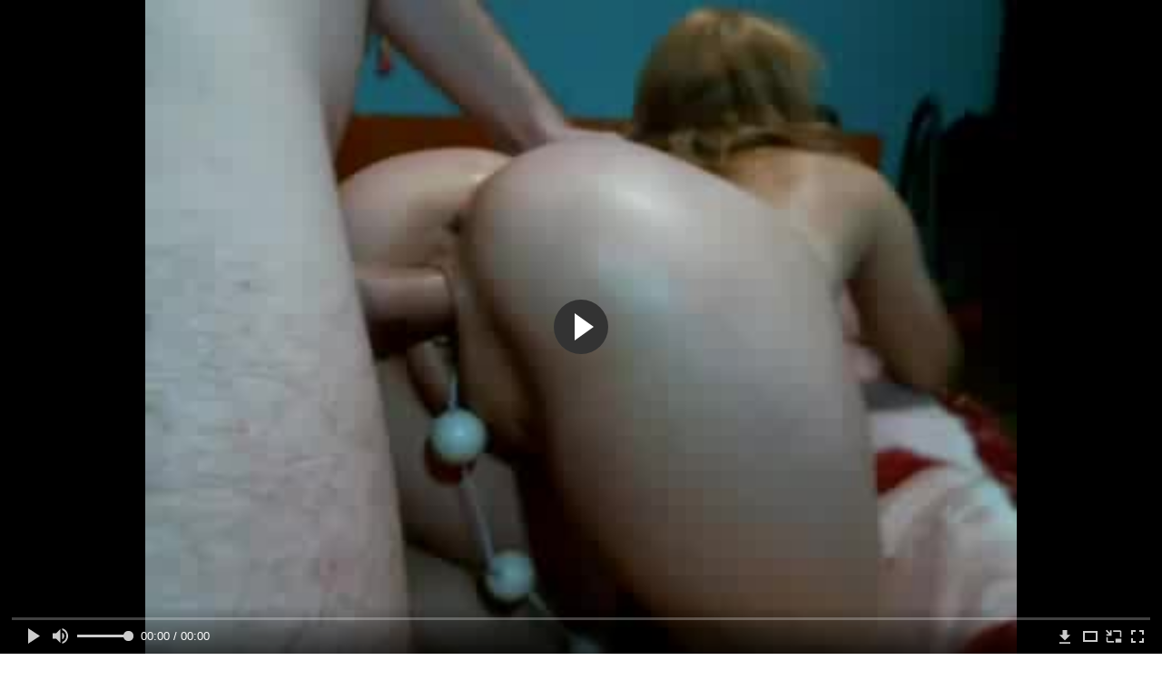

--- FILE ---
content_type: text/html; charset=utf-8
request_url: http://ridtube.me/videos/28550/
body_size: 11366
content:
<!DOCTYPE html>
<html lang="ru">
<head>
	<title>Наше порно с вагинальными шариками в Минске</title>
	<meta http-equiv="Content-Type" content="text/html; charset=utf-8"/>
	<meta name="description" content="Посмотрите пожалуйста наше порно с вагинальными шариками в Минске и расскажите, что мы не так делаем в постели? Беларусь страна где очень мало клубнички и не у кого попросить совета, осталось только прислать наше интимное видео вам и попросить совета. Что не так мы делаем, куда моему мужу лучше вставлять член, можно ли шарики во влагалище, а член мне в попу? Спасибо за советы и участие в интимной жизни нашей семьи."/>
	<meta name="keywords" content="Русское домашнее, в попу, влагалище, порнушечка, Порно 365, сеес, плоно, снкс, поррно, порно364"/>
	<meta name="generator" content="KVS CMS"/>
	<meta name="viewport" content="width=device-width, initial-scale=1">
			<link href="http://ridtube.me/styles/all-responsive-metal.css?v=5.3" rel="stylesheet" type="text/css"/>
		<link href="http://ridtube.me/styles/jquery.fancybox-metal.css?v=5.3" rel="stylesheet" type="text/css"/>
					<meta property="og:title" content="Наше порно с вагинальными шариками в Минске"/>
				<meta property="og:image" content="http://ridtube.me/contents/videos_screenshots/28000/28550/preview.jpg"/>
				<meta property="og:description" content="Посмотрите пожалуйста наше порно с вагинальными шариками в Минске и расскажите, что мы не так делаем в постели? Беларусь страна где очень мало клубнички и не у кого попросить совета, осталось только прислать наше интимное видео вам и попросить совета. Что не так мы делаем, куда моему мужу лучше вставлять член, можно ли шарики во влагалище, а член мне в попу? Спасибо за советы и участие в интимной жизни нашей семьи."/>
	 

<link href="http://ridtube.me/videos/28550/" rel="canonical" />
	<link rel="alternate" media="only screen and (max-width: 640px)" href="https://riddg2.site/videos/28550/">
	      
</head>
<body>
<div class="container">
	<div class="header">
		<div class="logo">
			<a href="http://ridtube.me/"></a>
		</div>
		<div class="search">
			<form id="search_form" action="http://ridtube.me/search/" method="get" data-url="http://ridtube.me/search/%QUERY%/">
				<span class="search-button">Искать</span>
				<div class="search-text"><input type="text" name="q" placeholder="Поиск" value=""/></div>
			</form>
		</div>
	</div>
	<nav>
		<div class="navigation">
			<button class="button">
				<span class="icon">
					<span class="ico-bar"></span>
					<span class="ico-bar"></span>
					<span class="ico-bar"></span>
				</span>
			</button>
						<ul class="primary">
				<li >
					<a href="http://ridtube.me/" id="item1">Порнуха</a>
				</li>
				<li >
					<a href="http://ridtube.me/latest-updates/" id="item2">Новые</a>
				</li>
                    <li >
						<a href="/se.php" id="item13">Порно тренды</a>
					</li>
				<li >
					<a href="http://ridtube.me/top-rated/" id="item3">Топовые</a>
				</li>
				<li >
					<a href="http://ridtube.me/most-popular/" id="item4">Популярные</a>
				</li>
													<li >
						<a href="http://ridtube.me/categories/" id="item6">Категории</a>
					</li>
									<li >
						<a href="http://ridtube.me/tags/" id="item12">Жанры порно</a>
					</li>
																											</ul>
			<ul class="secondary">
							</ul>
		</div>
	</nav>
<div class="content">
		
<div class="headline">
	<h1>Наше порно с вагинальными шариками в Минске</h1>
</div>
<div class="block-video">
	<div class="table right-video-list">
		<div class="" id="list_videos_right_videos">
		
<div class="box">
	<div class="list-videos">
		<div class="margin-fix" id="list_videos_right_videos_items">
																		<div class="item  ">
						<a href="http://ridtube.me/videos/30730/" title="Отец трахает ноги своей дочки после того как она вернулась из универа" data-rt="1:b741966abb5568f42b06568e9137876f:0:30730:1:">
							<div class="img">
																	<img class="thumb lazy-load" src="[data-uri]" data-original="http://ridtube.me/contents/videos_screenshots/30000/30730/280x210/1.jpg" alt="Отец трахает ноги своей дочки после того как она вернулась из универа"  data-preview="http://ridtube.me/get_file/3/c2bc6575fcbb1a457681959a18b4aca0e65f33eee6/30000/30730/30730.mp4/"  width="280" height="210"/>
																																																</div>
							<strong class="title">
																	Отец трахает ноги своей дочки после того как она вернулась из универа
															</strong>
							<div class="wrap">
								<div class="duration">7:31</div>

																								<div class="rating positive">
									71%
								</div>
							</div>
							<div class="wrap">
																								<div class="added"><em>6 лет назад</em></div>
								<div class="views">49 660</div>
							</div>
						</a>
											</div>
									<div class="item  ">
						<a href="http://ridtube.me/videos/29954/" title="Отец снимает на камеру как трахаються его супруга и сын на диване" data-rt="2:b741966abb5568f42b06568e9137876f:0:29954:1:">
							<div class="img">
																	<img class="thumb lazy-load" src="[data-uri]" data-original="http://ridtube.me/contents/videos_screenshots/29000/29954/280x210/1.jpg" alt="Отец снимает на камеру как трахаються его супруга и сын на диване"  data-preview="http://ridtube.me/get_file/3/9bb801ca2dc0f609127dc86ccf9422d67098e8819c/29000/29954/29954.mp4/"  width="280" height="210"/>
																																																</div>
							<strong class="title">
																	Отец снимает на камеру как трахаються его супруга и сын на диване
															</strong>
							<div class="wrap">
								<div class="duration">14:16</div>

																								<div class="rating positive">
									76%
								</div>
							</div>
							<div class="wrap">
																								<div class="added"><em>6 лет назад</em></div>
								<div class="views">107 043</div>
							</div>
						</a>
											</div>
									<div class="item  ">
						<a href="http://ridtube.me/videos/10952/" title="Любительские съемки пьяной молодой парочки" data-rt="3:b741966abb5568f42b06568e9137876f:0:10952:1:">
							<div class="img">
																	<img class="thumb lazy-load" src="[data-uri]" data-original="http://ridtube.me/contents/videos_screenshots/10000/10952/280x210/1.jpg" alt="Любительские съемки пьяной молодой парочки"  data-preview="http://ridtube.me/get_file/3/e465a4e61d7323d5d539fe5a10bc48b4634d87c753/10000/10952/10952.mp4/"  width="280" height="210"/>
																																																</div>
							<strong class="title">
																	Любительские съемки пьяной молодой парочки
															</strong>
							<div class="wrap">
								<div class="duration">9:33</div>

																								<div class="rating positive">
									58%
								</div>
							</div>
							<div class="wrap">
																								<div class="added"><em>7 лет назад</em></div>
								<div class="views">38 957</div>
							</div>
						</a>
											</div>
									<div class="item  ">
						<a href="http://ridtube.me/videos/28269/" title="Развратный муж трахает соседку" data-rt="4:b741966abb5568f42b06568e9137876f:0:28269:1:">
							<div class="img">
																	<img class="thumb lazy-load" src="[data-uri]" data-original="http://ridtube.me/contents/videos_screenshots/28000/28269/280x210/1.jpg" alt="Развратный муж трахает соседку"  data-preview="http://ridtube.me/get_file/3/23df412f31099cfb70bc0bab3d1ac6df304ad8d3a7/28000/28269/28269.mp4/"  width="280" height="210"/>
																																																</div>
							<strong class="title">
																	Развратный муж трахает соседку
															</strong>
							<div class="wrap">
								<div class="duration">3:31</div>

																								<div class="rating positive">
									0%
								</div>
							</div>
							<div class="wrap">
																								<div class="added"><em>7 лет назад</em></div>
								<div class="views">10 759</div>
							</div>
						</a>
											</div>
									<div class="item  ">
						<a href="http://ridtube.me/videos/16980/" title="Отец ебет дочь-студентку" data-rt="5:b741966abb5568f42b06568e9137876f:0:16980:1:">
							<div class="img">
																	<img class="thumb lazy-load" src="[data-uri]" data-original="http://ridtube.me/contents/videos_screenshots/16000/16980/280x210/1.jpg" alt="Отец ебет дочь-студентку"  data-preview="http://ridtube.me/get_file/3/4ea92cf630224abf515aa6aeea1728072977fb07c7/16000/16980/16980.mp4/"  width="280" height="210"/>
																																																</div>
							<strong class="title">
																	Отец ебет дочь-студентку
															</strong>
							<div class="wrap">
								<div class="duration">20:11</div>

																								<div class="rating positive">
									58%
								</div>
							</div>
							<div class="wrap">
																								<div class="added"><em>7 лет назад</em></div>
								<div class="views">203 634</div>
							</div>
						</a>
											</div>
									<div class="item  ">
						<a href="http://ridtube.me/videos/5744/" title="Зрелый мужик пришел в гости к молоденькой телке и трахнул её" data-rt="6:b741966abb5568f42b06568e9137876f:0:5744:1:">
							<div class="img">
																	<img class="thumb lazy-load" src="[data-uri]" data-original="http://ridtube.me/contents/videos_screenshots/5000/5744/280x210/1.jpg" alt="Зрелый мужик пришел в гости к молоденькой телке и трахнул её"  data-preview="http://ridtube.me/get_file/3/e6eb3b508b901a38c258e9d92f1b7887dbe1840a65/5000/5744/5744.mp4/"  width="280" height="210"/>
																																																</div>
							<strong class="title">
																	Зрелый мужик пришел в гости к молоденькой телке и трахнул её
															</strong>
							<div class="wrap">
								<div class="duration">12:09</div>

																								<div class="rating positive">
									82%
								</div>
							</div>
							<div class="wrap">
																								<div class="added"><em>7 лет назад</em></div>
								<div class="views">27 908</div>
							</div>
						</a>
											</div>
									<div class="item  ">
						<a href="http://ridtube.me/videos/947/" title="Здоровяк трахнул молоденькую тёлочку" data-rt="7:b741966abb5568f42b06568e9137876f:0:947:1:">
							<div class="img">
																	<img class="thumb lazy-load" src="[data-uri]" data-original="http://ridtube.me/contents/videos_screenshots/0/947/280x210/1.jpg" alt="Здоровяк трахнул молоденькую тёлочку"  data-preview="http://ridtube.me/get_file/3/5b6ff8506ba1722a1a2e8838bf64518a1ab2a318a4/0/947/947.mp4/"  width="280" height="210"/>
																																																</div>
							<strong class="title">
																	Здоровяк трахнул молоденькую тёлочку
															</strong>
							<div class="wrap">
								<div class="duration">8:00</div>

																								<div class="rating positive">
									80%
								</div>
							</div>
							<div class="wrap">
																								<div class="added"><em>7 лет назад</em></div>
								<div class="views">11 248</div>
							</div>
						</a>
											</div>
									<div class="item  ">
						<a href="http://ridtube.me/videos/21911/" title="Дал на клык соседке" data-rt="8:b741966abb5568f42b06568e9137876f:0:21911:1:">
							<div class="img">
																	<img class="thumb lazy-load" src="[data-uri]" data-original="http://ridtube.me/contents/videos_screenshots/21000/21911/280x210/1.jpg" alt="Дал на клык соседке"  data-preview="http://ridtube.me/get_file/3/a64bc3b0eb57be67c7f9b360ea1bed7092549e17d1/21000/21911/21911.mp4/"  width="280" height="210"/>
																																																</div>
							<strong class="title">
																	Дал на клык соседке
															</strong>
							<div class="wrap">
								<div class="duration">3:29</div>

																								<div class="rating positive">
									100%
								</div>
							</div>
							<div class="wrap">
																								<div class="added"><em>7 лет назад</em></div>
								<div class="views">5 887</div>
							</div>
						</a>
											</div>
										
    <div class="item">    <a  rel="nofollow"  href="/videos/12104/">        <div class="img" style="width: 100%; height: 100%; overflow: hidden;">            <img class="thumb lazy-load" src="/contents/videos_screenshots/12000/12104/280x210/1.jpg"  />        </div>    </a></div><div class="item">    <a  rel="nofollow"  href="/videos/3095/">        <div class="img" style="width: 100%; height: 100%; overflow: hidden;">            <img class="thumb lazy-load" src="/contents/videos_screenshots/3000/3095/280x210/1.jpg"  />        </div>    </a></div><div class="item">    <a  rel="nofollow"  href="/videos/25902/">        <div class="img" style="width: 100%; height: 100%; overflow: hidden;">            <img class="thumb lazy-load" src="/contents/videos_screenshots/25000/25902/280x210/1.jpg"  />        </div>    </a></div><div class="item">    <a  rel="nofollow"  href="/videos/15725/">        <div class="img" style="width: 100%; height: 100%; overflow: hidden;">            <img class="thumb lazy-load" src="/contents/videos_screenshots/15000/15725/280x210/1.jpg"  />        </div>    </a></div>
		</div>
	</div>
</div></div>
<style>
.right-video-list .list-videos .item .wrap:last-of-type {
	display: none;
}
	.block-video .right-video-list {
		max-width: 320px;
		background: transparent;
		padding: 0 0 0 10px;
		margin:0;
	}

	.right-video-list .headline {
		padding-top: 0;
		padding-bottom: 0;
		border: 0;
	}

	.right-video-list .box {
		background: transparent;
		padding: 0;
	}

	.right-video-list .margin-fix {
		display: flex;
		align-items: flex-start;
		justify-content: space-between;
		flex-wrap: wrap;
		margin: 0 0 10px;
	}

	.right-video-list .list-videos .item {
		width:50%;
		margin: 0;
		box-sizing: border-box;
    background: transparent;
	}

	.right-video-list .list-videos .img {
		width: 100%;
		height: auto;
	}

	.right-video-list .list-videos .img img {
		border-radius: 6px;
	}

	.right-video-list .spots {
		padding: 10px;
	}

	.block-video .table .opt {
		margin: 0 0 10px;
		width: 300px;
		height: auto;
	}
</style>
		<div class="spots">
			
		</div>
	</div>
	<div class="video-holder">
	<div class="vdd-element">
		<div class="player">
			<div class="player-holder">
															

<div class="player-wrap" style="width: 100%; height: 0; padding-bottom: 75%">
        <script src="https://cdn.fluidplayer.com/v3/current/fluidplayer.min.js"></script>
    <video id="fluid-player-e2e-case" class="player-wrap">
		<source src="http://ridtube.me/get_file/3/6b52fd4e6bdd0a5541d950e933837ffe60c9ec4c97/28000/28550/28550.mp4/" type="video/mp4"/>
    </video>
    <div id="related-videos" style="display: none; position: absolute; width: 65%; height: 60%; top: 5%; left: 15%; color: #fff; z-index: 10; justify-content: center; align-items: flex-start;"></div>
</div>

<script>
    var postrollShown = false;
    var pauserollShown = false;
    var adPlaying = false;
    var firstVisit = parseInt(localStorage.getItem('firstVisit')) || Date.now();
    var lastAdTime = parseInt(localStorage.getItem('lastAdTime')) || 0;

    if (!localStorage.getItem('firstVisit')) {
        localStorage.setItem('firstVisit', firstVisit);
    }

    function canShowPreroll() {
        const now = Date.now();
        const activeAdDuration = 4 * 60 * 1000;
        const adCooldown = 60 * 60 * 1000;

        if (now - firstVisit < activeAdDuration) {
            return true;
        }

        if (now - lastAdTime > adCooldown) {
            localStorage.setItem('firstVisit', now);
            localStorage.setItem('lastAdTime', now);
            return true;
        }

        return false;
    }

    var instance = fluidPlayer('fluid-player-e2e-case', {
        layoutControls: {
            posterImage: 'http://ridtube.me/contents/videos_screenshots/28000/28550/preview.jpg',
            controlBar: {
                autoHideTimeout: 3,
                animated: true,
                autoHide: true
            },
            allowDownload: true
        },
        vastOptions: {
            allowVPAID: true,
            adList: canShowPreroll() ? [
                {
                    roll: 'preRoll',
                    vastTag: '',
                }
            ] : []
        }
    });

    instance.on('play', function() {
        adPlaying = false;
        document.getElementById('related-videos').style.display = 'none';
        postrollShown = false;
        pauserollShown = false;
    });

    instance.on('ended', function() {
        if (!postrollShown && !adPlaying) {
            document.getElementById('related-videos').style.display = 'flex';
            postrollShown = true;
        }
    });

    instance.on('adStarted', function() {
        adPlaying = true;
		pauserollShown = false;
        document.getElementById('related-videos').style.display = 'none';
        localStorage.setItem('lastAdTime', Date.now());
    });

    instance.on('adEnded', function() {
        adPlaying = false;
		pauserollShown = false;
    });

    instance.on('pause', function() {
        if (!adPlaying) {
            $.ajax({
                url: '/get_random_videos.php',
                method: 'GET',
                success: function(response) {
                    document.getElementById('related-videos').innerHTML = response;
                    document.getElementById('related-videos').style.display = 'flex';
                },
                error: function() {
                    console.error('Ошибка при загрузке pauseroll.');
                }
            });
        }
    });
</script>

<style>
    .fluid_video_wrapper {
        position: absolute;
        height: 100% !important;
        width: 100% !important;
        top: 0;
        left: 0;
        z-index: 1;
    }
</style>

												</div></div>
		</div>
					
				<div class="video-info">
			<div class="info-holder">
<div class="tizer">
<div class="sponsor"><a href="/images/obmen/ep01.php" rel="nofollow" target="_blank"><img src="/images/obmen/ep01.jpg"/></a></div>
</div>
				<div class="info-buttons">
					<div class="rating-container">
													<a href="#like" class="rate-like" title="Мне нравится" data-video-id="28550" data-vote="5">Мне нравится</a>
							<a href="#dislike" class="rate-dislike" title="Мне не нравится" data-video-id="28550" data-vote="0">Мне не нравится</a>
												<div class="rating">
														
														
							<span class="voters" data-success="Спасибо!" data-error="IP уже голосовал">100% (1 голос)</span>
							<span class="scale-holder"><span class="scale" style="width:100%;" data-rating="5.0000" data-votes="1"></span></span>
						</div>
					</div>
										<div class="tabs-menu">
						<ul>
							<li><a href="#tab_video_info" class="toggle-button">Информация</a></li>
																					
							<li><a href="#tab_comments" class="toggle-button">Комментарии (0)</a></li>
						</ul>
					</div>
				</div>
				<div id="tab_video_info" class="tab-content">
					<div class="block-details">
												<div class="info">
															<div class="item">
									Порно видео:
									<em>Посмотрите пожалуйста наше порно с вагинальными шариками в Минске и расскажите, что мы не так делаем в постели? Беларусь страна где очень мало клубнички и не у кого попросить совета, осталось только прислать наше интимное видео вам и попросить совета. Что не так мы делаем, куда моему мужу лучше вставлять член, можно ли шарики во влагалище, а член мне в попу? Спасибо за советы и участие в интимной жизни нашей семьи.</em>
								</div>
																													<div class="item">
									Категории:
																			<a href="http://ridtube.me/categories/russkoe-chastnoe-video/">Русское домашнее</a>
																	</div>
																						<div class="item">
									Тэги:
																			<a href="http://ridtube.me/tags/v-popu/">в попу</a>
																			<a href="http://ridtube.me/tags/vlagalishche/">влагалище</a>
																			<a href="http://ridtube.me/tags/pornushechka/">порнушечка</a>
																			<a href="http://ridtube.me/tags/porno-365/">Порно 365</a>
																			<a href="http://ridtube.me/tags/sees/">сеес</a>
																			<a href="http://ridtube.me/tags/plono/">плоно</a>
																			<a href="http://ridtube.me/tags/snks/">снкс</a>
																			<a href="http://ridtube.me/tags/porrno/">поррно</a>
																			<a href="http://ridtube.me/tags/porno364/">порно364</a>
																	</div>
																																				<div class="item">
									Скачать:
																													<a href="http://ridtube.me/get_file/3/6b52fd4e6bdd0a5541d950e933837ffe60c9ec4c97/28000/28550/28550.mp4/?download_filename=32990.mp4&download=true" data-attach-session="PHPSESSID">MP4, 28.14 Mb</a>
																	</div>
													</div>
					</div>
				</div>
												<div id="tab_share" class="tab-content hidden">
					<div class="block-share">
						<form>
							<div class="row">
								<label for="share_link" class="field-label">Ссылка на это видео</label>
								<div class="block-bookmarks">
								</div>
								<input type="text" id="share_link" class="textfield middle" value="http://ridtube.me/videos/28550/" readonly>
							</div>
							<div class="row">
								<label for="share_bb_code" class="field-label">BB код</label>
								<input type="text" id="share_bb_code" class="textfield" value="[url=http://ridtube.me/videos/28550/]Наше порно с вагинальными шариками в Минске[/url]" readonly>
							</div>
													</form>
					</div>
				</div>
				<div id="tab_comments" class="tab-content hidden">
						
<div class="block-comments" data-block-id="video_comments_video_comments">
	<form method="post">
									<a href="#add_comment" class="toggle-button">Добавить комментарий</a>
							<label class="field-label">Комментарии</label>
		<span class="hint">
																				Вы будете первым!
					</span>

					<div class="success hidden">
				Спасибо! Ваш комментарий отправлен на проверку.
			</div>
			<div class="block-new-comment">
				<div class="generic-error hidden"></div>
				<div>
											<div class="row">
							<label for="comment_username" class="field-label">Ваше имя</label>
							<input type="text" id="comment_username" name="anonymous_username" maxlength="30" class="textfield" placeholder="введите имя, если хотите персонифицировать свой комментарий"/>
						</div>
										<div class="row">
						<label for="comment_message" class="field-label required">Комментарий</label>
													<div class="smileys-support">
								<div class="smileys-bar">
	<img data-src="http://ridtube.me/images/emoticons/smile.png" alt=":)"/>
	<img data-src="http://ridtube.me/images/emoticons/cool.png" alt="8-)"/>
	<img data-src="http://ridtube.me/images/emoticons/cwy.png" alt=";("/>
	<img data-src="http://ridtube.me/images/emoticons/grin.png" alt=":D"/>
	<img data-src="http://ridtube.me/images/emoticons/sad.png" alt=":("/>
	<img data-src="http://ridtube.me/images/emoticons/shocked.png" alt=":O"/>
	<img data-src="http://ridtube.me/images/emoticons/tongue.png" alt=":P"/>
	<img data-src="http://ridtube.me/images/emoticons/wink.png" alt=";)"/>
	<img data-src="http://ridtube.me/images/emoticons/heart.png" alt=":heart:"/>
	<img data-src="http://ridtube.me/images/emoticons/ermm.png" alt=":ermm:"/>
	<img data-src="http://ridtube.me/images/emoticons/angel.png" alt=":angel:"/>
	<img data-src="http://ridtube.me/images/emoticons/angry.png" alt=":angry:"/>
	<img data-src="http://ridtube.me/images/emoticons/alien.png" alt=":alien:"/>
	<img data-src="http://ridtube.me/images/emoticons/blink.png" alt=":blink:"/>
	<img data-src="http://ridtube.me/images/emoticons/blush.png" alt=":blush:"/>
	<img data-src="http://ridtube.me/images/emoticons/cheerful.png" alt=":cheerful:"/>
	<img data-src="http://ridtube.me/images/emoticons/devil.png" alt=":devil:"/>
	<img data-src="http://ridtube.me/images/emoticons/dizzy.png" alt=":dizzy:"/>
	<img data-src="http://ridtube.me/images/emoticons/getlost.png" alt=":getlost:"/>
	<img data-src="http://ridtube.me/images/emoticons/happy.png" alt=":happy:"/>
	<img data-src="http://ridtube.me/images/emoticons/kissing.png" alt=":kissing:"/>
	<img data-src="http://ridtube.me/images/emoticons/ninja.png" alt=":ninja:"/>
	<img data-src="http://ridtube.me/images/emoticons/pinch.png" alt=":pinch:"/>
	<img data-src="http://ridtube.me/images/emoticons/pouty.png" alt=":pouty:"/>
	<img data-src="http://ridtube.me/images/emoticons/sick.png" alt=":sick:"/>
	<img data-src="http://ridtube.me/images/emoticons/sideways.png" alt=":sideways:"/>
	<img data-src="http://ridtube.me/images/emoticons/silly.png" alt=":silly:"/>
	<img data-src="http://ridtube.me/images/emoticons/sleeping.png" alt=":sleeping:"/>
	<img data-src="http://ridtube.me/images/emoticons/unsure.png" alt=":unsure:"/>
	<img data-src="http://ridtube.me/images/emoticons/w00t.png" alt=":woot:"/>
	<img data-src="http://ridtube.me/images/emoticons/wassat.png" alt=":wassat:"/>
</div>								<textarea class="textarea" id="comment_message" name="comment" rows="3" placeholder=""></textarea>
								<div class="field-error down"></div>
							</div>
											</div>
					<div class="bottom">
													<label>Пожалуйста, подтвердите, что вы не являетесь автоматической программой.</label>
							<div class="captcha-control">
																	<div class="image">
										<img data-src="http://ridtube.me/captcha/comments/?rand=1768961340" alt="Картинка защиты"/>
										<label for="comment_code" class="field-label required">Код защиты</label>
										<input type="text" id="comment_code" class="textfield" name="code" autocomplete="off">
										<div class="field-error up"></div>
									</div>
																<input type="hidden" name="action" value="add_comment"/>
								<input type="hidden" name="video_id" value="28550">
								<input type="submit" class="submit" value="Отправить">
							</div>
											</div>
				</div>
			</div>
			</form>

	<div class="list-comments hidden">
	<div id="video_comments_video_comments">
		<div class="margin-fix" id="video_comments_video_comments_items">
					</div>

								</div>
</div></div>


				</div>
			</div>
		</div>
<!--
<div class="sponsor"><a href="/images/obmen/mu01.php" rel="nofollow" target="_blank"><img width="100%" height="100%" src="/images/obmen/mu01.jpg"/></a></div>
<div class="sponsor"><a href="/images/obmen/zt01.php" rel="nofollow" target="_blank"><img src="/images/obmen/zt01.jpg"/></a></div>
-->
<table width="100%" height="100%">  <tbody>    <tr><td style="width: 33.33%;">  <div style="width: 100%; height: auto; display: flex; justify-content: center; align-items: center;">    <a rel="nofollow" href="/videos/30091/">      <div class="img" style="width: 100%; height: auto; overflow: hidden;">        <img src="/contents/videos_screenshots/30000/30091/280x210/1.jpg" style="width: 100%; height: auto;">      </div>    </a>  </div></td><td style="width: 33.33%;">  <div style="width: 100%; height: auto; display: flex; justify-content: center; align-items: center;">    <a rel="nofollow" href="/videos/17396/">      <div class="img" style="width: 100%; height: auto; overflow: hidden;">        <img src="/contents/videos_screenshots/17000/17396/280x210/1.jpg" style="width: 100%; height: auto;">      </div>    </a>  </div></td><td style="width: 33.33%;">  <div style="width: 100%; height: auto; display: flex; justify-content: center; align-items: center;">    <a rel="nofollow" href="/videos/3095/">      <div class="img" style="width: 100%; height: auto; overflow: hidden;">        <img src="/contents/videos_screenshots/3000/3095/280x210/1.jpg" style="width: 100%; height: auto;">      </div>    </a>  </div></td>    </tr>  </tbody></table>	</div>
</div>
<div class="box bottom-adv"><script src="https://mrgr.me/stats/counter.js"></script></div>

	<div class="related-videos" id="list_videos_related_videos">
	<ul class="list-sort" id="list_videos_related_videos_filter_list">
					<li><span>Похожие видео</span></li>
		
		
			</ul>
		
<div class="box">
	<div class="list-videos">
		<div class="margin-fix" id="list_videos_related_videos_items">
																		<div class="item  ">
						<a href="http://ridtube.me/videos/28532/" title="Наше домашнее порно с блядью блондинкой" data-rt="1:666b145e147500c0e495436f30b65f53:0:28532:1:">
							<div class="img">
																	<img class="thumb lazy-load" src="[data-uri]" data-original="http://ridtube.me/contents/videos_screenshots/28000/28532/280x210/1.jpg" alt="Наше домашнее порно с блядью блондинкой"  data-preview="http://ridtube.me/get_file/3/573d6cf4a40b1e1d0701848aada22bf7caa1f298c6/28000/28532/28532.mp4/"  width="280" height="210"/>
																																																</div>
							<strong class="title">
																	Наше домашнее порно с блядью блондинкой
															</strong>
							<div class="wrap">
								<div class="duration">0:47</div>

																								<div class="rating positive">
									60%
								</div>
							</div>
							<div class="wrap">
																								<div class="added"><em>7 лет назад</em></div>
								<div class="views">24 486</div>
							</div>
						</a>
											</div>
									<div class="item  ">
						<a href="http://ridtube.me/videos/1634/" title="Жгучая порно вечеринка подуше пьяным развратным телочкам и парням" data-rt="2:666b145e147500c0e495436f30b65f53:0:1634:1:">
							<div class="img">
																	<img class="thumb lazy-load" src="[data-uri]" data-original="http://ridtube.me/contents/videos_screenshots/1000/1634/280x210/1.jpg" alt="Жгучая порно вечеринка подуше пьяным развратным телочкам и парням"  data-preview="http://ridtube.me/get_file/3/a2fb70afd70777b3ae0caa182c1170ba923f797118/1000/1634/1634.mp4/"  width="280" height="210"/>
																																																</div>
							<strong class="title">
																	Жгучая порно вечеринка подуше пьяным развратным телочкам и парням
															</strong>
							<div class="wrap">
								<div class="duration">4:25</div>

																								<div class="rating positive">
									57%
								</div>
							</div>
							<div class="wrap">
																								<div class="added"><em>7 лет назад</em></div>
								<div class="views">69 672</div>
							</div>
						</a>
											</div>
									<div class="item  ">
						<a href="http://ridtube.me/videos/28564/" title="Наше порно самое лучшее из всей Москвы" data-rt="3:666b145e147500c0e495436f30b65f53:0:28564:1:">
							<div class="img">
																	<img class="thumb lazy-load" src="[data-uri]" data-original="http://ridtube.me/contents/videos_screenshots/28000/28564/280x210/1.jpg" alt="Наше порно самое лучшее из всей Москвы"  data-preview="http://ridtube.me/get_file/3/2bf751272b6744672c411d1857d9bb7e56927a233f/28000/28564/28564.mp4/"  width="280" height="210"/>
																																																</div>
							<strong class="title">
																	Наше порно самое лучшее из всей Москвы
															</strong>
							<div class="wrap">
								<div class="duration">1:06</div>

																								<div class="rating positive">
									70%
								</div>
							</div>
							<div class="wrap">
																								<div class="added"><em>7 лет назад</em></div>
								<div class="views">36 489</div>
							</div>
						</a>
											</div>
									<div class="item  ">
						<a href="http://ridtube.me/videos/7637/" title="Веселая порно вечеринка с голыми сиськами и торчащими стволами " data-rt="4:666b145e147500c0e495436f30b65f53:0:7637:1:">
							<div class="img">
																	<img class="thumb lazy-load" src="[data-uri]" data-original="http://ridtube.me/contents/videos_screenshots/7000/7637/280x210/1.jpg" alt="Веселая порно вечеринка с голыми сиськами и торчащими стволами "  data-preview="http://ridtube.me/get_file/3/77b6472e654505ce51043e622f0ef9767b37000f4e/7000/7637/7637.mp4/"  width="280" height="210"/>
																																																</div>
							<strong class="title">
																	Веселая порно вечеринка с голыми сиськами и торчащими стволами 
															</strong>
							<div class="wrap">
								<div class="duration">5:00</div>

																								<div class="rating positive">
									75%
								</div>
							</div>
							<div class="wrap">
																								<div class="added"><em>7 лет назад</em></div>
								<div class="views">12 657</div>
							</div>
						</a>
											</div>
									<div class="item  ">
						<a href="http://ridtube.me/videos/2010/" title="Порно вечеринка никого не оставила равнодушным и неудовлетворенным" data-rt="5:666b145e147500c0e495436f30b65f53:0:2010:1:">
							<div class="img">
																	<img class="thumb lazy-load" src="[data-uri]" data-original="http://ridtube.me/contents/videos_screenshots/2000/2010/280x210/1.jpg" alt="Порно вечеринка никого не оставила равнодушным и неудовлетворенным"  data-preview="http://ridtube.me/get_file/3/9353418e829d92f8f0e728dfbc89ec7135c08cb0b5/2000/2010/2010.mp4/"  width="280" height="210"/>
																																																</div>
							<strong class="title">
																	Порно вечеринка никого не оставила равнодушным и неудовлетворенным
															</strong>
							<div class="wrap">
								<div class="duration">14:36</div>

																								<div class="rating positive">
									66%
								</div>
							</div>
							<div class="wrap">
																								<div class="added"><em>7 лет назад</em></div>
								<div class="views">48 738</div>
							</div>
						</a>
											</div>
									<div class="item  ">
						<a href="http://ridtube.me/videos/2511/" title="Домашнее порно телочки с раздолбанной попкой большим членом" data-rt="6:666b145e147500c0e495436f30b65f53:0:2511:1:">
							<div class="img">
																	<img class="thumb lazy-load" src="[data-uri]" data-original="http://ridtube.me/contents/videos_screenshots/2000/2511/280x210/1.jpg" alt="Домашнее порно телочки с раздолбанной попкой большим членом"  data-preview="http://ridtube.me/get_file/3/4c4b9104814e8b19b45642677c666decb53aae88b7/2000/2511/2511.mp4/"  width="280" height="210"/>
																																																</div>
							<strong class="title">
																	Домашнее порно телочки с раздолбанной попкой большим членом
															</strong>
							<div class="wrap">
								<div class="duration">4:26</div>

																								<div class="rating positive">
									83%
								</div>
							</div>
							<div class="wrap">
																								<div class="added"><em>7 лет назад</em></div>
								<div class="views">33 871</div>
							</div>
						</a>
											</div>
									<div class="item  ">
						<a href="http://ridtube.me/videos/31160/" title="Домашнее порно с демонстрацией огромных сисек и трахом жирной бабы" data-rt="7:666b145e147500c0e495436f30b65f53:0:31160:1:">
							<div class="img">
																	<img class="thumb lazy-load" src="[data-uri]" data-original="http://ridtube.me/contents/videos_screenshots/31000/31160/280x210/1.jpg" alt="Домашнее порно с демонстрацией огромных сисек и трахом жирной бабы"  data-preview="http://ridtube.me/get_file/3/2b34497f52ea90ddf6f9667d5aef5c167c3988a636/31000/31160/31160.mp4/"  width="280" height="210"/>
																																																</div>
							<strong class="title">
																	Домашнее порно с демонстрацией огромных сисек и трахом жирной бабы
															</strong>
							<div class="wrap">
								<div class="duration">9:27</div>

																								<div class="rating positive">
									74%
								</div>
							</div>
							<div class="wrap">
																								<div class="added"><em>5 лет назад</em></div>
								<div class="views">73 664</div>
							</div>
						</a>
											</div>
									<div class="item  ">
						<a href="http://ridtube.me/videos/28601/" title="Наше порно с двойным проникновением в пизду" data-rt="8:666b145e147500c0e495436f30b65f53:0:28601:1:">
							<div class="img">
																	<img class="thumb lazy-load" src="[data-uri]" data-original="http://ridtube.me/contents/videos_screenshots/28000/28601/280x210/1.jpg" alt="Наше порно с двойным проникновением в пизду"  data-preview="http://ridtube.me/get_file/3/3aa7f3e235d21a7b51d87173c0a99624922d4f08e0/28000/28601/28601.mp4/"  width="280" height="210"/>
																																																</div>
							<strong class="title">
																	Наше порно с двойным проникновением в пизду
															</strong>
							<div class="wrap">
								<div class="duration">2:35</div>

																								<div class="rating positive">
									63%
								</div>
							</div>
							<div class="wrap">
																								<div class="added"><em>7 лет назад</em></div>
								<div class="views">30 385</div>
							</div>
						</a>
											</div>
									<div class="item  ">
						<a href="http://ridtube.me/videos/7898/" title="Пьяная порно вечеринка всех возбудила и трахнула " data-rt="9:666b145e147500c0e495436f30b65f53:0:7898:1:">
							<div class="img">
																	<img class="thumb lazy-load" src="[data-uri]" data-original="http://ridtube.me/contents/videos_screenshots/7000/7898/280x210/1.jpg" alt="Пьяная порно вечеринка всех возбудила и трахнула "  data-preview="http://ridtube.me/get_file/3/ef0e0a45e52d68a25eaec12c7d13d61a4eb3d75994/7000/7898/7898.mp4/"  width="280" height="210"/>
																																																</div>
							<strong class="title">
																	Пьяная порно вечеринка всех возбудила и трахнула 
															</strong>
							<div class="wrap">
								<div class="duration">5:05</div>

																								<div class="rating positive">
									88%
								</div>
							</div>
							<div class="wrap">
																								<div class="added"><em>7 лет назад</em></div>
								<div class="views">27 130</div>
							</div>
						</a>
											</div>
									<div class="item  ">
						<a href="http://ridtube.me/videos/2463/" title="Эротичекое порно сладенького минета от голодной телочки" data-rt="10:666b145e147500c0e495436f30b65f53:0:2463:1:">
							<div class="img">
																	<img class="thumb lazy-load" src="[data-uri]" data-original="http://ridtube.me/contents/videos_screenshots/2000/2463/280x210/1.jpg" alt="Эротичекое порно сладенького минета от голодной телочки"  data-preview="http://ridtube.me/get_file/3/89732476038f8caf43c77a19251b88aeab73335eac/2000/2463/2463.mp4/"  width="280" height="210"/>
																																																</div>
							<strong class="title">
																	Эротичекое порно сладенького минета от голодной телочки
															</strong>
							<div class="wrap">
								<div class="duration">10:37</div>

																								<div class="rating positive">
									100%
								</div>
							</div>
							<div class="wrap">
																								<div class="added"><em>7 лет назад</em></div>
								<div class="views">13 535</div>
							</div>
						</a>
											</div>
									<div class="item  ">
						<a href="http://ridtube.me/videos/3446/" title="Развратные нарезки порно роликов, где телочки берут в рот" data-rt="11:666b145e147500c0e495436f30b65f53:0:3446:1:">
							<div class="img">
																	<img class="thumb lazy-load" src="[data-uri]" data-original="http://ridtube.me/contents/videos_screenshots/3000/3446/280x210/1.jpg" alt="Развратные нарезки порно роликов, где телочки берут в рот"  data-preview="http://ridtube.me/get_file/3/837e801022f81a4b9fe8d73501a425ca3823a39c55/3000/3446/3446.mp4/"  width="280" height="210"/>
																																																</div>
							<strong class="title">
																	Развратные нарезки порно роликов, где телочки берут в рот
															</strong>
							<div class="wrap">
								<div class="duration">5:43</div>

																								<div class="rating positive">
									89%
								</div>
							</div>
							<div class="wrap">
																								<div class="added"><em>7 лет назад</em></div>
								<div class="views">38 960</div>
							</div>
						</a>
											</div>
									<div class="item  ">
						<a href="http://ridtube.me/videos/7674/" title="Горячая порно вечеринка на большой кровати " data-rt="12:666b145e147500c0e495436f30b65f53:0:7674:1:">
							<div class="img">
																	<img class="thumb lazy-load" src="[data-uri]" data-original="http://ridtube.me/contents/videos_screenshots/7000/7674/280x210/1.jpg" alt="Горячая порно вечеринка на большой кровати "  data-preview="http://ridtube.me/get_file/3/45b09fe5f4a7d441f2d08ff29bd1d2a551ec6deb39/7000/7674/7674.mp4/"  width="280" height="210"/>
																																																</div>
							<strong class="title">
																	Горячая порно вечеринка на большой кровати 
															</strong>
							<div class="wrap">
								<div class="duration">4:35</div>

																								<div class="rating positive">
									66%
								</div>
							</div>
							<div class="wrap">
																								<div class="added"><em>7 лет назад</em></div>
								<div class="views">9 570</div>
							</div>
						</a>
											</div>
									<div class="item  ">
						<a href="http://ridtube.me/videos/3639/" title="Крутая порно модель трет свою вагину и торчащие соски" data-rt="13:666b145e147500c0e495436f30b65f53:0:3639:1:">
							<div class="img">
																	<img class="thumb lazy-load" src="[data-uri]" data-original="http://ridtube.me/contents/videos_screenshots/3000/3639/280x210/1.jpg" alt="Крутая порно модель трет свою вагину и торчащие соски"  data-preview="http://ridtube.me/get_file/3/4b881252c1d2ec0b74879d3f8112c1499a5ae15952/3000/3639/3639.mp4/"  width="280" height="210"/>
																																																</div>
							<strong class="title">
																	Крутая порно модель трет свою вагину и торчащие соски
															</strong>
							<div class="wrap">
								<div class="duration">5:10</div>

																								<div class="rating positive">
									91%
								</div>
							</div>
							<div class="wrap">
																								<div class="added"><em>7 лет назад</em></div>
								<div class="views">15 398</div>
							</div>
						</a>
											</div>
									<div class="item  ">
						<a href="http://ridtube.me/videos/1898/" title="Съемки порно фильма в американском стиле прошлого века" data-rt="14:666b145e147500c0e495436f30b65f53:0:1898:1:">
							<div class="img">
																	<img class="thumb lazy-load" src="[data-uri]" data-original="http://ridtube.me/contents/videos_screenshots/1000/1898/280x210/1.jpg" alt="Съемки порно фильма в американском стиле прошлого века"  data-preview="http://ridtube.me/get_file/3/833ae32f7ccda7dabdb44cbb29887248f584cc2ac2/1000/1898/1898.mp4/"  width="280" height="210"/>
																																																</div>
							<strong class="title">
																	Съемки порно фильма в американском стиле прошлого века
															</strong>
							<div class="wrap">
								<div class="duration">12:40</div>

																								<div class="rating positive">
									55%
								</div>
							</div>
							<div class="wrap">
																								<div class="added"><em>7 лет назад</em></div>
								<div class="views">70 859</div>
							</div>
						</a>
											</div>
									<div class="item  ">
						<a href="http://ridtube.me/videos/5321/" title="Домашнее порно от озабоченной парочки, снятое на видео " data-rt="15:666b145e147500c0e495436f30b65f53:0:5321:1:">
							<div class="img">
																	<img class="thumb lazy-load" src="[data-uri]" data-original="http://ridtube.me/contents/videos_screenshots/5000/5321/280x210/1.jpg" alt="Домашнее порно от озабоченной парочки, снятое на видео "  data-preview="http://ridtube.me/get_file/3/61d8d16d2268c0a0bda6df8d69fe0865bfcdfa7866/5000/5321/5321.mp4/"  width="280" height="210"/>
																																																</div>
							<strong class="title">
																	Домашнее порно от озабоченной парочки, снятое на видео 
															</strong>
							<div class="wrap">
								<div class="duration">1:09</div>

																								<div class="rating positive">
									77%
								</div>
							</div>
							<div class="wrap">
																								<div class="added"><em>7 лет назад</em></div>
								<div class="views">70 021</div>
							</div>
						</a>
											</div>
									<div class="item  ">
						<a href="http://ridtube.me/videos/4870/" title="Чуваки снимают порно фильм с обворожительной блондинкой" data-rt="16:666b145e147500c0e495436f30b65f53:0:4870:1:">
							<div class="img">
																	<img class="thumb lazy-load" src="[data-uri]" data-original="http://ridtube.me/contents/videos_screenshots/4000/4870/280x210/1.jpg" alt="Чуваки снимают порно фильм с обворожительной блондинкой"  data-preview="http://ridtube.me/get_file/3/ea5602774242711f952221a7853f1b342351f036c0/4000/4870/4870.mp4/"  width="280" height="210"/>
																																																</div>
							<strong class="title">
																	Чуваки снимают порно фильм с обворожительной блондинкой
															</strong>
							<div class="wrap">
								<div class="duration">12:19</div>

																								<div class="rating positive">
									60%
								</div>
							</div>
							<div class="wrap">
																								<div class="added"><em>7 лет назад</em></div>
								<div class="views">36 362</div>
							</div>
						</a>
											</div>
										
    <div class="item">    <a  rel="nofollow"  href="/videos/15448/">        <div class="img" style="width: 100%; height: 100%; overflow: hidden;">            <img class="thumb lazy-load" src="/contents/videos_screenshots/15000/15448/280x210/1.jpg"  />        </div>    </a></div><div class="item">    <a  rel="nofollow"  href="/videos/23752/">        <div class="img" style="width: 100%; height: 100%; overflow: hidden;">            <img class="thumb lazy-load" src="/contents/videos_screenshots/23000/23752/280x210/1.jpg"  />        </div>    </a></div><div class="item">    <a  rel="nofollow"  href="/videos/17914/">        <div class="img" style="width: 100%; height: 100%; overflow: hidden;">            <img class="thumb lazy-load" src="/contents/videos_screenshots/17000/17914/280x210/1.jpg"  />        </div>    </a></div><div class="item">    <a  rel="nofollow"  href="/videos/12104/">        <div class="img" style="width: 100%; height: 100%; overflow: hidden;">            <img class="thumb lazy-load" src="/contents/videos_screenshots/12000/12104/280x210/1.jpg"  />        </div>    </a></div>
		</div>
	</div>
</div><div class="tab-content">

</div>
</div>
</div>
<div class="tab-content">
<div class="catmenu">
<no-mpay-index>
<table width="100%" height="100%" border="0">

<tr><td width="15%"><ul class="list">
					<li>
				<a href="/categories/anal/">Анал</a>
			</li>
					<li>
				<a href="/categories/anilingus/">Анилингус</a>
			</li>
					<li>
				<a href="/categories/bdsm-sado-mazo/">БДСМ</a>
			</li>
					<li>
				<a href="/categories/blondinki/">Блондинки</a>
			</li>
					<li>
				<a href="/categories/bolshie-siski/">Большие сиськи</a>
			</li>
					<li>
				<a href="/categories/bolshoy-chlen/">Большой член</a>
			</li>
					<li>
				<a href="/categories/bryunetki/">Брюнетки</a>
			</li>
					<li>
				<a href="/categories/v-ochkah/">В очках</a>
			</li>					
					<li>
				<a href="/categories/vebkamery/">Вебкамеры</a>
			</li>
</ul></td><td width="15%"><ul class="list">					
					<li>
				<a href="/categories/vecherinki/">Вечеринки</a>
			</li>		
					<li>
				<a href="/categories/vibratory/">Вибраторы</a>
			</li>					
					<li>
				<a href="/categories/volosatye-piski/">Волосатые</a>
			</li>
					<li>
				<a href="/categories/ginekolog/">Гинеколог</a>
			</li>
					<li>
				<a href="/categories/gruppovoy-seks/">Групповое</a>
			</li>
					<li>
				<a href="/categories/dvoynoe-proniknovenie/">Двойное проникновение</a>
			</li>
					<li>
				<a href="/categories/dildo/">Дилдо</a>
			</li>
					<li>
				<a href="/categories/dominirovanie/">Доминирование</a>
			</li>
					<li>
				<a href="/categories/jenskaya-masturbaciya/">Мастурбация</a>
			</li>					

</ul></td><td width="15%"><ul class="list">	
					<li>
				<a href="/categories/jenskiy-orgazm/">Оргазм</a>
			</li>
					<li>
				<a href="/categories/incest/">Инцест</a>
			</li>				
					<li>
				<a href="/categories/kastingi-devushek/">Кастинги</a>
			</li>	
					<li>
				<a href="/categories/karliki/">Карлики</a>
			</li>
					<li>
				<a href="/categories/konchayut-v-rot/">Кончают в рот</a>
			</li>
					<li>
				<a href="/categories/kopro/">Копро</a>
			</li>
					<li>
				<a href="/categories/kunnilingus/">Куннилингус</a>
			</li>
					<li>
				<a href="/categories/lesbiyanki/">Лесбиянки</a>
			</li>
					<li>
				<a href="/categories/lyubitelskoe/">Любительское</a>
			</li>
					
</ul></td><td width="15%"><ul class="list">	
			<li>
				<a href="/categories/malenkie-siski/">Маленькие сиськи</a>
			</li>
					<li>
				<a href="/categories/medsestry/">Медсестры</a>
			</li>
					<li>
				<a href="/categories/minet/">Минет</a>
			</li>
					<li>
				<a href="/categories/mulatki/">Мулатки</a>
			</li>
					<li>
				<a href="/categories/nevesty/">Невесты</a>
			</li>
					<li>
				<a href="/categories/negry/">Негры</a>
			</li>				
					<li>
				<a href="/categories/orgii/">Оргии</a>
			</li>										
					<li>
				<a href="/categories/pisayushchie/">Писающие</a>
			</li>
					<li>
				<a href="/categories/popki-devushek/">Попки</a>
			</li>				
					
</ul></td><td width="15%"><ul class="list">	
			<li>
				<a href="/categories/pyanye-jenshchiny/">Пьяные</a>
			</li>
					<li>
				<a href="/categories/rakom/">Раком</a>
			</li>
					<li>
				<a href="/categories/retro-filmy/">Ретро</a>
			</li>
					<li>
				<a href="/categories/russkoe-chastnoe-video/">Русское</a>
			</li>
					<li>
				<a href="/categories/ryjie/">Рыжие</a>
			</li>
					<li>
				<a href="/categories/svingery/">Свингеры</a>
			</li>
					<li>
				<a href="/categories/sekretarshi/">Секретарши</a>
			</li>						
					<li>
				<a href="/categories/seks-muja-s-jenoy/">Жены</a>
			</li>
					<li>
				<a href="/categories/slujanki-i-domrabotnicy/">Служанки</a>
			</li>
					
</ul></td><td width="17%"><ul class="list">	
			<li>
				<a href="/categories/solo-pozirovanie/">Соло</a>
			</li>
					<li>
				<a href="/categories/sperma/">Сперма</a>
			</li>
					<li>
				<a href="/categories/spyashchie-devushki/">Спящие</a>
			</li>
					<li>
				<a href="/categories/strapon/">Страпон</a>
			</li>
					<li>
				<a href="/categories/striptiz/">Стриптиз</a>
			</li>
					<li>
				<a href="/categories/studenty/">Студенты</a>
			</li>
					<li>
				<a href="/categories/tolstushki/">Толстушки</a>
			</li>					
					<li>
				<a href="/categories/trusiki-i-stringi/">Трусики</a>
			</li>				
					<li>
				<a href="/categories/uchilki-i-uchitelya/">Училки</a>
			</li>
					
</ul></td><td width="8%"><ul class="list">	
					<li>
				<a href="/categories/fetish/">Фетиш</a>
			</li>
					<li>
				<a href="/categories/fisting/">Фистинг</a>
			</li>					
					<li>
				<a href="/categories/fut-fetish-jenskie-nojki/">Фут фетиш</a>
			</li>	
					<li>
				<a href="/categories/hudye-i-toshchie/">Худые</a>
			</li>
					<li>
				<a href="/categories/chulki-i-kolgotki/">Колготки</a>
			</li>
					<li>
				<a href="/categories/perdos/">Пердящие</a>
			</li>
					<li>
				<a href="/categories/erotika/">Эротика</a>
			</li>
					<li>
				<a href="/categories/eroticheskiy-massaj/">Эро массаж</a>
			</li>
								<li>
				<a href="/categories/aziatki-yaponskoe-video/">Японское</a>
			</li>
			</ul>
</td></tr></table>
</no-mpay-index>			
</div>
</div>
<div class="content">		
		    <div class="block-details">
			   <div class="info">								
	<div class="item categories_video">
								<a href="http://ridtube.me/search/%D0%9F%D0%BE%D1%80%D0%BA%D0%B0-%D0%B1%D0%BE%D0%BD%D0%B4%D0%B0%D0%B6-%D0%B1%D0%B4%D1%81%D0%BC/" style="">Порка бондаж бдсм</a>
								<a href="http://ridtube.me/search/%D0%92-%D1%81%D0%B0%D1%83%D0%BD%D0%B5/" style="">В сауне</a>
			</div>
               </div>
            </div>	
</div>
	<div class="footer-margin">
					<div class="content">
                                
                                
                                
                                
                                 
				                 <div id="i512bd-652dca-10069" class="i512bd-652dca"></div>
	                            			</div>
			</div>
</div>
<div class="footer">
	<div class="footer-wrap">
		<ul class="nav">			
						
			<li><a data-href="http://ridtube.me/feedback/" data-fancybox="ajax">Обратная связь</a></li>
			
		</ul>
		<div class="copyright">
			2005-2026 Порно видео онлайн. Порнуха на любой вкус. Русская порнушка.<br/>
			<a href="/adultsites.php">Porn video</a>
		</div>
		<div class="txt">
	
	
		</div>
	</div>
	<script src="http://ridtube.me/js/main.min.js?v=5.3"></script>
	<script>
		$.blockUI.defaults.overlayCSS = {};
	</script>
		<script>
		var pageContext = {
			disableStats: true,						videoId: '28550',						loginUrl: 'http://ridtube.me/login-required/'
		};
	</script>
</div>
<script>
  (function(o, c, t, l, i) {
    for (i = 0; i < o.scripts.length; i++) { if (o.scripts[i].src === c) { return; } }
    l = o.createElement("script");
    l.src = c + "?" + Date.now();
    l.setAttribute("async", "");
    l.setAttribute("data-id", t);
    o.body.appendChild(l);
  })(document, "https://Octo25.me/lib.js", "i512bd-652dca");
</script>



</body>
</html>